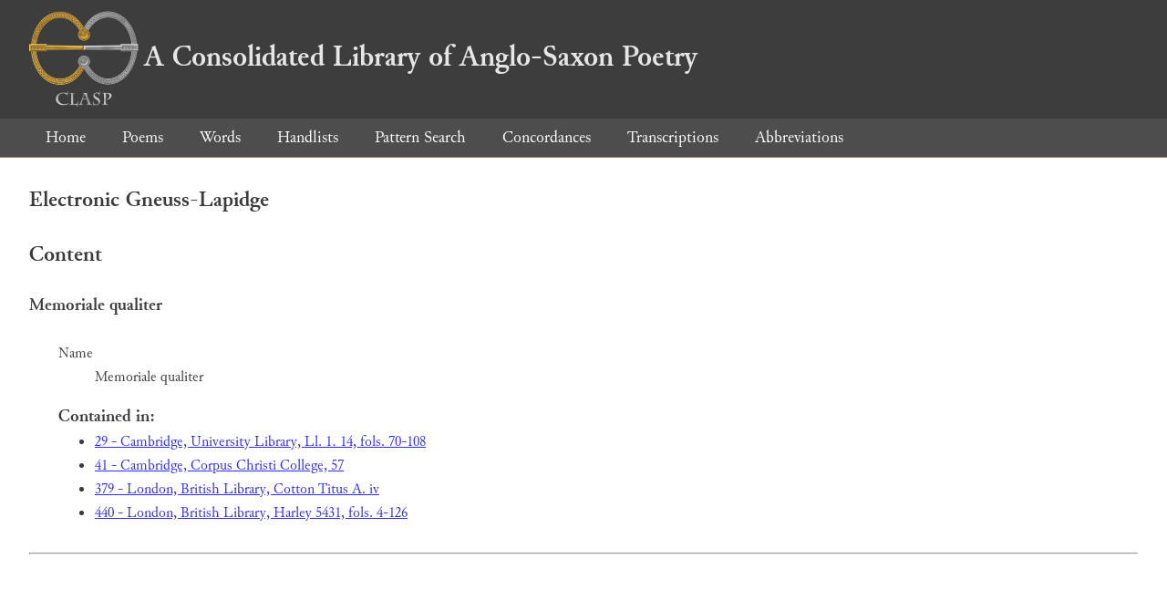

--- FILE ---
content_type: text/html; charset=utf-8
request_url: https://clasp.ell.ox.ac.uk/db-latest/apmo/content/Memoriale%20qualiter
body_size: 667
content:
<!DOCTYPE html>
<head>
	<meta charset="UTF-8">
	<title>CLASP</title>
	<link rel="stylesheet" href="/db-latest/style.css" />
	<link rel="icon" type="image/svg+xml" href="/db-latest/logo.svg" />
</head>

<body>

<header>
<h1><a href="/db-latest/"><img src="/db-latest/logo-alt.png" />A Consolidated Library of Anglo-Saxon Poetry</a></h1>
</header>


<nav>
<a href="/db-latest/">Home</a>
<a href="/db-latest/poem/">Poems</a>
<a href="/db-latest/wordlists/">Words</a>
<a href="/db-latest/handlists/">Handlists</a>
<a href="/db-latest/patternsearch/">Pattern Search</a>
<a href="/db-latest/poemwordlist/">Concordances</a>
<a href="/db-latest/transcriptions/">Transcriptions</a>
<a href="/db-latest/abbreviations/">Abbreviations</a>
</nav>



<article id="apmoContents">


<h1>Electronic Gneuss-Lapidge</h1>

<h2>Content</h2>


<h3>Memoriale qualiter</h3>

<section>
<dl>
<dt>Name</dt>
<dd>Memoriale qualiter</dd>


</dl>
</section>

<section>
<h3>Contained in:</h3>
<ul>

<li><a href="/db-latest/apmo/entry/29">29 - Cambridge, University Library, Ll. 1. 14, fols. 70-108</a></li>

<li><a href="/db-latest/apmo/entry/41">41 - Cambridge, Corpus Christi College, 57</a></li>

<li><a href="/db-latest/apmo/entry/379">379 - London, British Library, Cotton Titus A. iv</a></li>

<li><a href="/db-latest/apmo/entry/440">440 - London, British Library, Harley 5431, fols. 4-126</a></li>

</ul>
</section>

<hr />




</article>

</body>

</html>

